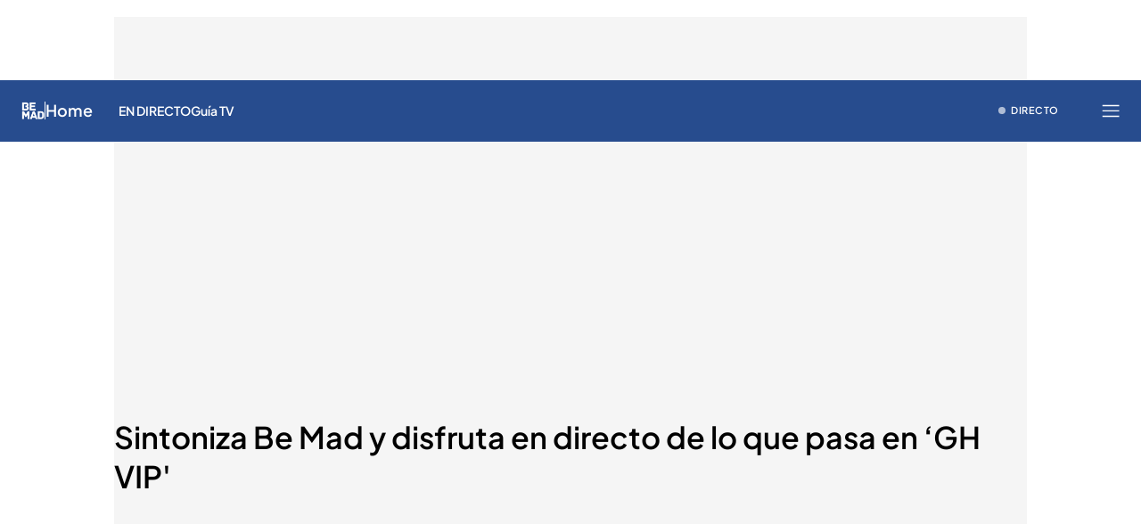

--- FILE ---
content_type: application/x-javascript
request_url: https://baul.mediaset.es/dist-maivs-modules/_astro/registerWall.D9REj32Z.js
body_size: 811
content:
import{j as o}from"./jsx-runtime.PRPpl5vZ.js";import{u as r}from"./index.CwmhT9EX.js";import{r as p}from"./actions.C_kHSbL2.js";import{l as n}from"./gigya.CJ_zS8zP.js";import{s as M,a as _,b as k}from"./didomi.CzRMZqgr.js";import{c as C}from"./store.D9RCgSJx.js";import{a as T,c as E}from"./navigation.DQ78qkGC.js";import{L as e}from"./literals.DcB21m3Q.js";import{B as a}from"./index.Q9zVNmhJ.js";import{M as x}from"./index.PCrB-BzX.js";import{T as R}from"./index.B3CyqtFG.js";import"./index.RYns6xqu.js";import"./index.DLRZd64h.js";import"./browser-cookies.DyXKLoK1.js";import"./helpers.CToWfK3C.js";import"./index.BSdFiPHn.js";import"./___vite-browser-external_commonjs-proxy.BCUh7ACg.js";import"./get-external-api-config.eYP3zuW2.js";import"./videogalleryStore.saESoSlt.js";import"./authorsStore.DGEEsYvr.js";import"./automaticIndexStore.CFlT2u5s.js";import"./blogStore.SsYgt4_P.js";import"./charactersStore.Dj8_ixf1.js";import"./date.BMBXDfWn.js";import"./data-external-api.vIMLi7u1.js";import"./preload-helper.CmsKOCeN.js";import"./utils.DMbnRX5-.js";import"./index.CAQwCcJa.js";import"./bind.CFVQGi2q.js";import"./index.RDq6GtTE.js";import"./CloseV2.DSenyrus.js";import"./_rest_.edc204e0.BFQ8SN6h.js";const f="_containerCookiesModal_3njh3_1",u="_cookiesModal_3njh3_17",L="_titleCookiesModal_3njh3_33",h="_textCookiesModal_3njh3_43",j="_textHrefCookiesModal_3njh3_63",g="_buttonCookiesModal_3njh3_80",t={containerCookiesModal:f,cookiesModal:u,titleCookiesModal:L,textCookiesModal:h,textHrefCookiesModal:j,buttonCookiesModal:g};function ao(){const{site:s}=r(C),i=r(T),l=()=>{E(),p()},m=(o,t)=>{k(o,t)};return i&&o.jsx("div",{className:t.containerCookiesModal,children:o.jsxs(x,{className:t.cookiesModal,headerActive:!1,children:[o.jsx(R,{className:t.titleCookiesModal,level:"third",children:e.REGISTER_WALL.TITLE}),o.jsxs("p",{className:t.textCookiesModal,children:[e.REGISTER_WALL.REGISTER_TEXT_A,o.jsx(a,{className:t.textHrefCookiesModal,onClick:()=>{l(),m("wall.login","button"),n("Default-RegistrationLoginCMP")},text:e.REGISTER_WALL.BUTTON_TEXT}),e.REGISTER_WALL.REGISTER_TEXT_B]}),o.jsx(a,{className:t.buttonCookiesModal,hollow:!1,rel:"noopener",target:"_blank",onClick:()=>{l(),m("wall.subscribe","button"),n("Default-RegistrationLoginCMP","gigya-register-screen"),M("multisite","openGigya",s)},text:e.REGISTER_WALL.REGISTER_BUTTON}),o.jsx("p",{className:t.textCookiesModal,children:e.REGISTER_WALL.BACK_TEXT}),o.jsx(a,{className:t.buttonCookiesModal,hollow:!1,rel:"noopener",target:"_blank",template:"multisite",onClick:()=>{l(),_("multisite",s),m("wall.accept","button")},text:e.REGISTER_WALL.BACK_BUTTON})]})})}export{ao as default};